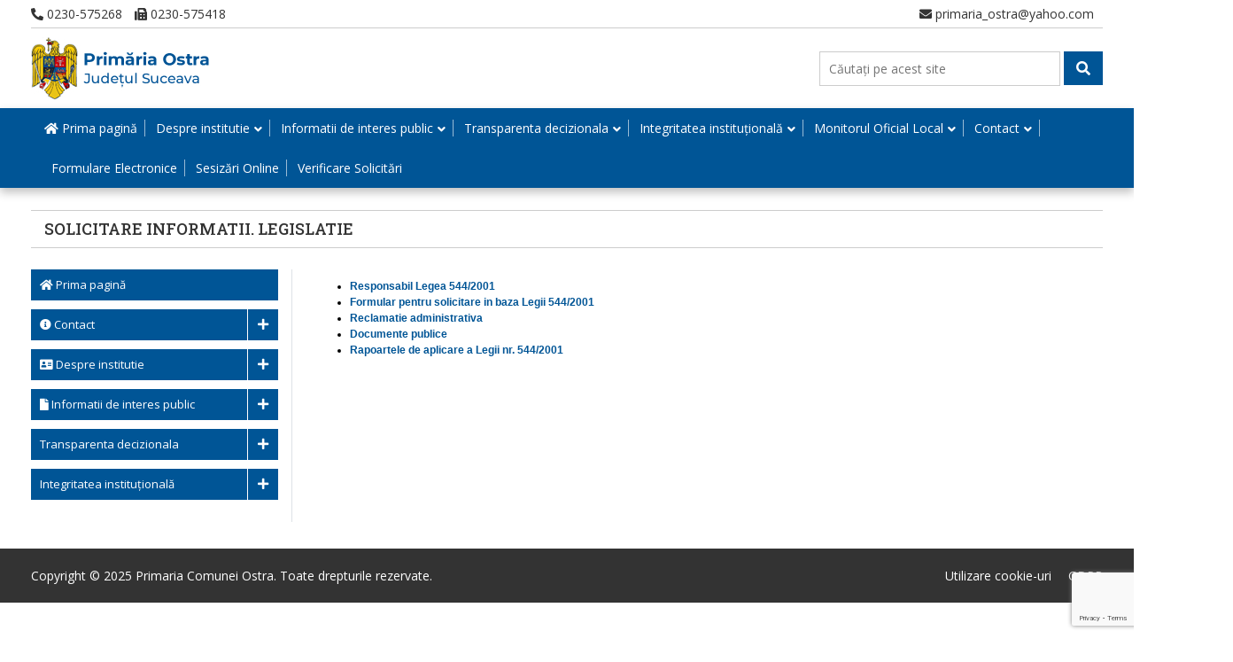

--- FILE ---
content_type: text/html; charset=utf-8
request_url: https://www.google.com/recaptcha/api2/anchor?ar=1&k=6LfrWIEaAAAAABSks4zRj7YD8LY2eUKjUj2ItNKS&co=aHR0cHM6Ly93d3cucHJpbWFyaWFjb211bmVpb3N0cmEucm86NDQz&hl=en&v=7gg7H51Q-naNfhmCP3_R47ho&size=invisible&anchor-ms=20000&execute-ms=15000&cb=jjl6u1t60ahu
body_size: 48201
content:
<!DOCTYPE HTML><html dir="ltr" lang="en"><head><meta http-equiv="Content-Type" content="text/html; charset=UTF-8">
<meta http-equiv="X-UA-Compatible" content="IE=edge">
<title>reCAPTCHA</title>
<style type="text/css">
/* cyrillic-ext */
@font-face {
  font-family: 'Roboto';
  font-style: normal;
  font-weight: 400;
  font-stretch: 100%;
  src: url(//fonts.gstatic.com/s/roboto/v48/KFO7CnqEu92Fr1ME7kSn66aGLdTylUAMa3GUBHMdazTgWw.woff2) format('woff2');
  unicode-range: U+0460-052F, U+1C80-1C8A, U+20B4, U+2DE0-2DFF, U+A640-A69F, U+FE2E-FE2F;
}
/* cyrillic */
@font-face {
  font-family: 'Roboto';
  font-style: normal;
  font-weight: 400;
  font-stretch: 100%;
  src: url(//fonts.gstatic.com/s/roboto/v48/KFO7CnqEu92Fr1ME7kSn66aGLdTylUAMa3iUBHMdazTgWw.woff2) format('woff2');
  unicode-range: U+0301, U+0400-045F, U+0490-0491, U+04B0-04B1, U+2116;
}
/* greek-ext */
@font-face {
  font-family: 'Roboto';
  font-style: normal;
  font-weight: 400;
  font-stretch: 100%;
  src: url(//fonts.gstatic.com/s/roboto/v48/KFO7CnqEu92Fr1ME7kSn66aGLdTylUAMa3CUBHMdazTgWw.woff2) format('woff2');
  unicode-range: U+1F00-1FFF;
}
/* greek */
@font-face {
  font-family: 'Roboto';
  font-style: normal;
  font-weight: 400;
  font-stretch: 100%;
  src: url(//fonts.gstatic.com/s/roboto/v48/KFO7CnqEu92Fr1ME7kSn66aGLdTylUAMa3-UBHMdazTgWw.woff2) format('woff2');
  unicode-range: U+0370-0377, U+037A-037F, U+0384-038A, U+038C, U+038E-03A1, U+03A3-03FF;
}
/* math */
@font-face {
  font-family: 'Roboto';
  font-style: normal;
  font-weight: 400;
  font-stretch: 100%;
  src: url(//fonts.gstatic.com/s/roboto/v48/KFO7CnqEu92Fr1ME7kSn66aGLdTylUAMawCUBHMdazTgWw.woff2) format('woff2');
  unicode-range: U+0302-0303, U+0305, U+0307-0308, U+0310, U+0312, U+0315, U+031A, U+0326-0327, U+032C, U+032F-0330, U+0332-0333, U+0338, U+033A, U+0346, U+034D, U+0391-03A1, U+03A3-03A9, U+03B1-03C9, U+03D1, U+03D5-03D6, U+03F0-03F1, U+03F4-03F5, U+2016-2017, U+2034-2038, U+203C, U+2040, U+2043, U+2047, U+2050, U+2057, U+205F, U+2070-2071, U+2074-208E, U+2090-209C, U+20D0-20DC, U+20E1, U+20E5-20EF, U+2100-2112, U+2114-2115, U+2117-2121, U+2123-214F, U+2190, U+2192, U+2194-21AE, U+21B0-21E5, U+21F1-21F2, U+21F4-2211, U+2213-2214, U+2216-22FF, U+2308-230B, U+2310, U+2319, U+231C-2321, U+2336-237A, U+237C, U+2395, U+239B-23B7, U+23D0, U+23DC-23E1, U+2474-2475, U+25AF, U+25B3, U+25B7, U+25BD, U+25C1, U+25CA, U+25CC, U+25FB, U+266D-266F, U+27C0-27FF, U+2900-2AFF, U+2B0E-2B11, U+2B30-2B4C, U+2BFE, U+3030, U+FF5B, U+FF5D, U+1D400-1D7FF, U+1EE00-1EEFF;
}
/* symbols */
@font-face {
  font-family: 'Roboto';
  font-style: normal;
  font-weight: 400;
  font-stretch: 100%;
  src: url(//fonts.gstatic.com/s/roboto/v48/KFO7CnqEu92Fr1ME7kSn66aGLdTylUAMaxKUBHMdazTgWw.woff2) format('woff2');
  unicode-range: U+0001-000C, U+000E-001F, U+007F-009F, U+20DD-20E0, U+20E2-20E4, U+2150-218F, U+2190, U+2192, U+2194-2199, U+21AF, U+21E6-21F0, U+21F3, U+2218-2219, U+2299, U+22C4-22C6, U+2300-243F, U+2440-244A, U+2460-24FF, U+25A0-27BF, U+2800-28FF, U+2921-2922, U+2981, U+29BF, U+29EB, U+2B00-2BFF, U+4DC0-4DFF, U+FFF9-FFFB, U+10140-1018E, U+10190-1019C, U+101A0, U+101D0-101FD, U+102E0-102FB, U+10E60-10E7E, U+1D2C0-1D2D3, U+1D2E0-1D37F, U+1F000-1F0FF, U+1F100-1F1AD, U+1F1E6-1F1FF, U+1F30D-1F30F, U+1F315, U+1F31C, U+1F31E, U+1F320-1F32C, U+1F336, U+1F378, U+1F37D, U+1F382, U+1F393-1F39F, U+1F3A7-1F3A8, U+1F3AC-1F3AF, U+1F3C2, U+1F3C4-1F3C6, U+1F3CA-1F3CE, U+1F3D4-1F3E0, U+1F3ED, U+1F3F1-1F3F3, U+1F3F5-1F3F7, U+1F408, U+1F415, U+1F41F, U+1F426, U+1F43F, U+1F441-1F442, U+1F444, U+1F446-1F449, U+1F44C-1F44E, U+1F453, U+1F46A, U+1F47D, U+1F4A3, U+1F4B0, U+1F4B3, U+1F4B9, U+1F4BB, U+1F4BF, U+1F4C8-1F4CB, U+1F4D6, U+1F4DA, U+1F4DF, U+1F4E3-1F4E6, U+1F4EA-1F4ED, U+1F4F7, U+1F4F9-1F4FB, U+1F4FD-1F4FE, U+1F503, U+1F507-1F50B, U+1F50D, U+1F512-1F513, U+1F53E-1F54A, U+1F54F-1F5FA, U+1F610, U+1F650-1F67F, U+1F687, U+1F68D, U+1F691, U+1F694, U+1F698, U+1F6AD, U+1F6B2, U+1F6B9-1F6BA, U+1F6BC, U+1F6C6-1F6CF, U+1F6D3-1F6D7, U+1F6E0-1F6EA, U+1F6F0-1F6F3, U+1F6F7-1F6FC, U+1F700-1F7FF, U+1F800-1F80B, U+1F810-1F847, U+1F850-1F859, U+1F860-1F887, U+1F890-1F8AD, U+1F8B0-1F8BB, U+1F8C0-1F8C1, U+1F900-1F90B, U+1F93B, U+1F946, U+1F984, U+1F996, U+1F9E9, U+1FA00-1FA6F, U+1FA70-1FA7C, U+1FA80-1FA89, U+1FA8F-1FAC6, U+1FACE-1FADC, U+1FADF-1FAE9, U+1FAF0-1FAF8, U+1FB00-1FBFF;
}
/* vietnamese */
@font-face {
  font-family: 'Roboto';
  font-style: normal;
  font-weight: 400;
  font-stretch: 100%;
  src: url(//fonts.gstatic.com/s/roboto/v48/KFO7CnqEu92Fr1ME7kSn66aGLdTylUAMa3OUBHMdazTgWw.woff2) format('woff2');
  unicode-range: U+0102-0103, U+0110-0111, U+0128-0129, U+0168-0169, U+01A0-01A1, U+01AF-01B0, U+0300-0301, U+0303-0304, U+0308-0309, U+0323, U+0329, U+1EA0-1EF9, U+20AB;
}
/* latin-ext */
@font-face {
  font-family: 'Roboto';
  font-style: normal;
  font-weight: 400;
  font-stretch: 100%;
  src: url(//fonts.gstatic.com/s/roboto/v48/KFO7CnqEu92Fr1ME7kSn66aGLdTylUAMa3KUBHMdazTgWw.woff2) format('woff2');
  unicode-range: U+0100-02BA, U+02BD-02C5, U+02C7-02CC, U+02CE-02D7, U+02DD-02FF, U+0304, U+0308, U+0329, U+1D00-1DBF, U+1E00-1E9F, U+1EF2-1EFF, U+2020, U+20A0-20AB, U+20AD-20C0, U+2113, U+2C60-2C7F, U+A720-A7FF;
}
/* latin */
@font-face {
  font-family: 'Roboto';
  font-style: normal;
  font-weight: 400;
  font-stretch: 100%;
  src: url(//fonts.gstatic.com/s/roboto/v48/KFO7CnqEu92Fr1ME7kSn66aGLdTylUAMa3yUBHMdazQ.woff2) format('woff2');
  unicode-range: U+0000-00FF, U+0131, U+0152-0153, U+02BB-02BC, U+02C6, U+02DA, U+02DC, U+0304, U+0308, U+0329, U+2000-206F, U+20AC, U+2122, U+2191, U+2193, U+2212, U+2215, U+FEFF, U+FFFD;
}
/* cyrillic-ext */
@font-face {
  font-family: 'Roboto';
  font-style: normal;
  font-weight: 500;
  font-stretch: 100%;
  src: url(//fonts.gstatic.com/s/roboto/v48/KFO7CnqEu92Fr1ME7kSn66aGLdTylUAMa3GUBHMdazTgWw.woff2) format('woff2');
  unicode-range: U+0460-052F, U+1C80-1C8A, U+20B4, U+2DE0-2DFF, U+A640-A69F, U+FE2E-FE2F;
}
/* cyrillic */
@font-face {
  font-family: 'Roboto';
  font-style: normal;
  font-weight: 500;
  font-stretch: 100%;
  src: url(//fonts.gstatic.com/s/roboto/v48/KFO7CnqEu92Fr1ME7kSn66aGLdTylUAMa3iUBHMdazTgWw.woff2) format('woff2');
  unicode-range: U+0301, U+0400-045F, U+0490-0491, U+04B0-04B1, U+2116;
}
/* greek-ext */
@font-face {
  font-family: 'Roboto';
  font-style: normal;
  font-weight: 500;
  font-stretch: 100%;
  src: url(//fonts.gstatic.com/s/roboto/v48/KFO7CnqEu92Fr1ME7kSn66aGLdTylUAMa3CUBHMdazTgWw.woff2) format('woff2');
  unicode-range: U+1F00-1FFF;
}
/* greek */
@font-face {
  font-family: 'Roboto';
  font-style: normal;
  font-weight: 500;
  font-stretch: 100%;
  src: url(//fonts.gstatic.com/s/roboto/v48/KFO7CnqEu92Fr1ME7kSn66aGLdTylUAMa3-UBHMdazTgWw.woff2) format('woff2');
  unicode-range: U+0370-0377, U+037A-037F, U+0384-038A, U+038C, U+038E-03A1, U+03A3-03FF;
}
/* math */
@font-face {
  font-family: 'Roboto';
  font-style: normal;
  font-weight: 500;
  font-stretch: 100%;
  src: url(//fonts.gstatic.com/s/roboto/v48/KFO7CnqEu92Fr1ME7kSn66aGLdTylUAMawCUBHMdazTgWw.woff2) format('woff2');
  unicode-range: U+0302-0303, U+0305, U+0307-0308, U+0310, U+0312, U+0315, U+031A, U+0326-0327, U+032C, U+032F-0330, U+0332-0333, U+0338, U+033A, U+0346, U+034D, U+0391-03A1, U+03A3-03A9, U+03B1-03C9, U+03D1, U+03D5-03D6, U+03F0-03F1, U+03F4-03F5, U+2016-2017, U+2034-2038, U+203C, U+2040, U+2043, U+2047, U+2050, U+2057, U+205F, U+2070-2071, U+2074-208E, U+2090-209C, U+20D0-20DC, U+20E1, U+20E5-20EF, U+2100-2112, U+2114-2115, U+2117-2121, U+2123-214F, U+2190, U+2192, U+2194-21AE, U+21B0-21E5, U+21F1-21F2, U+21F4-2211, U+2213-2214, U+2216-22FF, U+2308-230B, U+2310, U+2319, U+231C-2321, U+2336-237A, U+237C, U+2395, U+239B-23B7, U+23D0, U+23DC-23E1, U+2474-2475, U+25AF, U+25B3, U+25B7, U+25BD, U+25C1, U+25CA, U+25CC, U+25FB, U+266D-266F, U+27C0-27FF, U+2900-2AFF, U+2B0E-2B11, U+2B30-2B4C, U+2BFE, U+3030, U+FF5B, U+FF5D, U+1D400-1D7FF, U+1EE00-1EEFF;
}
/* symbols */
@font-face {
  font-family: 'Roboto';
  font-style: normal;
  font-weight: 500;
  font-stretch: 100%;
  src: url(//fonts.gstatic.com/s/roboto/v48/KFO7CnqEu92Fr1ME7kSn66aGLdTylUAMaxKUBHMdazTgWw.woff2) format('woff2');
  unicode-range: U+0001-000C, U+000E-001F, U+007F-009F, U+20DD-20E0, U+20E2-20E4, U+2150-218F, U+2190, U+2192, U+2194-2199, U+21AF, U+21E6-21F0, U+21F3, U+2218-2219, U+2299, U+22C4-22C6, U+2300-243F, U+2440-244A, U+2460-24FF, U+25A0-27BF, U+2800-28FF, U+2921-2922, U+2981, U+29BF, U+29EB, U+2B00-2BFF, U+4DC0-4DFF, U+FFF9-FFFB, U+10140-1018E, U+10190-1019C, U+101A0, U+101D0-101FD, U+102E0-102FB, U+10E60-10E7E, U+1D2C0-1D2D3, U+1D2E0-1D37F, U+1F000-1F0FF, U+1F100-1F1AD, U+1F1E6-1F1FF, U+1F30D-1F30F, U+1F315, U+1F31C, U+1F31E, U+1F320-1F32C, U+1F336, U+1F378, U+1F37D, U+1F382, U+1F393-1F39F, U+1F3A7-1F3A8, U+1F3AC-1F3AF, U+1F3C2, U+1F3C4-1F3C6, U+1F3CA-1F3CE, U+1F3D4-1F3E0, U+1F3ED, U+1F3F1-1F3F3, U+1F3F5-1F3F7, U+1F408, U+1F415, U+1F41F, U+1F426, U+1F43F, U+1F441-1F442, U+1F444, U+1F446-1F449, U+1F44C-1F44E, U+1F453, U+1F46A, U+1F47D, U+1F4A3, U+1F4B0, U+1F4B3, U+1F4B9, U+1F4BB, U+1F4BF, U+1F4C8-1F4CB, U+1F4D6, U+1F4DA, U+1F4DF, U+1F4E3-1F4E6, U+1F4EA-1F4ED, U+1F4F7, U+1F4F9-1F4FB, U+1F4FD-1F4FE, U+1F503, U+1F507-1F50B, U+1F50D, U+1F512-1F513, U+1F53E-1F54A, U+1F54F-1F5FA, U+1F610, U+1F650-1F67F, U+1F687, U+1F68D, U+1F691, U+1F694, U+1F698, U+1F6AD, U+1F6B2, U+1F6B9-1F6BA, U+1F6BC, U+1F6C6-1F6CF, U+1F6D3-1F6D7, U+1F6E0-1F6EA, U+1F6F0-1F6F3, U+1F6F7-1F6FC, U+1F700-1F7FF, U+1F800-1F80B, U+1F810-1F847, U+1F850-1F859, U+1F860-1F887, U+1F890-1F8AD, U+1F8B0-1F8BB, U+1F8C0-1F8C1, U+1F900-1F90B, U+1F93B, U+1F946, U+1F984, U+1F996, U+1F9E9, U+1FA00-1FA6F, U+1FA70-1FA7C, U+1FA80-1FA89, U+1FA8F-1FAC6, U+1FACE-1FADC, U+1FADF-1FAE9, U+1FAF0-1FAF8, U+1FB00-1FBFF;
}
/* vietnamese */
@font-face {
  font-family: 'Roboto';
  font-style: normal;
  font-weight: 500;
  font-stretch: 100%;
  src: url(//fonts.gstatic.com/s/roboto/v48/KFO7CnqEu92Fr1ME7kSn66aGLdTylUAMa3OUBHMdazTgWw.woff2) format('woff2');
  unicode-range: U+0102-0103, U+0110-0111, U+0128-0129, U+0168-0169, U+01A0-01A1, U+01AF-01B0, U+0300-0301, U+0303-0304, U+0308-0309, U+0323, U+0329, U+1EA0-1EF9, U+20AB;
}
/* latin-ext */
@font-face {
  font-family: 'Roboto';
  font-style: normal;
  font-weight: 500;
  font-stretch: 100%;
  src: url(//fonts.gstatic.com/s/roboto/v48/KFO7CnqEu92Fr1ME7kSn66aGLdTylUAMa3KUBHMdazTgWw.woff2) format('woff2');
  unicode-range: U+0100-02BA, U+02BD-02C5, U+02C7-02CC, U+02CE-02D7, U+02DD-02FF, U+0304, U+0308, U+0329, U+1D00-1DBF, U+1E00-1E9F, U+1EF2-1EFF, U+2020, U+20A0-20AB, U+20AD-20C0, U+2113, U+2C60-2C7F, U+A720-A7FF;
}
/* latin */
@font-face {
  font-family: 'Roboto';
  font-style: normal;
  font-weight: 500;
  font-stretch: 100%;
  src: url(//fonts.gstatic.com/s/roboto/v48/KFO7CnqEu92Fr1ME7kSn66aGLdTylUAMa3yUBHMdazQ.woff2) format('woff2');
  unicode-range: U+0000-00FF, U+0131, U+0152-0153, U+02BB-02BC, U+02C6, U+02DA, U+02DC, U+0304, U+0308, U+0329, U+2000-206F, U+20AC, U+2122, U+2191, U+2193, U+2212, U+2215, U+FEFF, U+FFFD;
}
/* cyrillic-ext */
@font-face {
  font-family: 'Roboto';
  font-style: normal;
  font-weight: 900;
  font-stretch: 100%;
  src: url(//fonts.gstatic.com/s/roboto/v48/KFO7CnqEu92Fr1ME7kSn66aGLdTylUAMa3GUBHMdazTgWw.woff2) format('woff2');
  unicode-range: U+0460-052F, U+1C80-1C8A, U+20B4, U+2DE0-2DFF, U+A640-A69F, U+FE2E-FE2F;
}
/* cyrillic */
@font-face {
  font-family: 'Roboto';
  font-style: normal;
  font-weight: 900;
  font-stretch: 100%;
  src: url(//fonts.gstatic.com/s/roboto/v48/KFO7CnqEu92Fr1ME7kSn66aGLdTylUAMa3iUBHMdazTgWw.woff2) format('woff2');
  unicode-range: U+0301, U+0400-045F, U+0490-0491, U+04B0-04B1, U+2116;
}
/* greek-ext */
@font-face {
  font-family: 'Roboto';
  font-style: normal;
  font-weight: 900;
  font-stretch: 100%;
  src: url(//fonts.gstatic.com/s/roboto/v48/KFO7CnqEu92Fr1ME7kSn66aGLdTylUAMa3CUBHMdazTgWw.woff2) format('woff2');
  unicode-range: U+1F00-1FFF;
}
/* greek */
@font-face {
  font-family: 'Roboto';
  font-style: normal;
  font-weight: 900;
  font-stretch: 100%;
  src: url(//fonts.gstatic.com/s/roboto/v48/KFO7CnqEu92Fr1ME7kSn66aGLdTylUAMa3-UBHMdazTgWw.woff2) format('woff2');
  unicode-range: U+0370-0377, U+037A-037F, U+0384-038A, U+038C, U+038E-03A1, U+03A3-03FF;
}
/* math */
@font-face {
  font-family: 'Roboto';
  font-style: normal;
  font-weight: 900;
  font-stretch: 100%;
  src: url(//fonts.gstatic.com/s/roboto/v48/KFO7CnqEu92Fr1ME7kSn66aGLdTylUAMawCUBHMdazTgWw.woff2) format('woff2');
  unicode-range: U+0302-0303, U+0305, U+0307-0308, U+0310, U+0312, U+0315, U+031A, U+0326-0327, U+032C, U+032F-0330, U+0332-0333, U+0338, U+033A, U+0346, U+034D, U+0391-03A1, U+03A3-03A9, U+03B1-03C9, U+03D1, U+03D5-03D6, U+03F0-03F1, U+03F4-03F5, U+2016-2017, U+2034-2038, U+203C, U+2040, U+2043, U+2047, U+2050, U+2057, U+205F, U+2070-2071, U+2074-208E, U+2090-209C, U+20D0-20DC, U+20E1, U+20E5-20EF, U+2100-2112, U+2114-2115, U+2117-2121, U+2123-214F, U+2190, U+2192, U+2194-21AE, U+21B0-21E5, U+21F1-21F2, U+21F4-2211, U+2213-2214, U+2216-22FF, U+2308-230B, U+2310, U+2319, U+231C-2321, U+2336-237A, U+237C, U+2395, U+239B-23B7, U+23D0, U+23DC-23E1, U+2474-2475, U+25AF, U+25B3, U+25B7, U+25BD, U+25C1, U+25CA, U+25CC, U+25FB, U+266D-266F, U+27C0-27FF, U+2900-2AFF, U+2B0E-2B11, U+2B30-2B4C, U+2BFE, U+3030, U+FF5B, U+FF5D, U+1D400-1D7FF, U+1EE00-1EEFF;
}
/* symbols */
@font-face {
  font-family: 'Roboto';
  font-style: normal;
  font-weight: 900;
  font-stretch: 100%;
  src: url(//fonts.gstatic.com/s/roboto/v48/KFO7CnqEu92Fr1ME7kSn66aGLdTylUAMaxKUBHMdazTgWw.woff2) format('woff2');
  unicode-range: U+0001-000C, U+000E-001F, U+007F-009F, U+20DD-20E0, U+20E2-20E4, U+2150-218F, U+2190, U+2192, U+2194-2199, U+21AF, U+21E6-21F0, U+21F3, U+2218-2219, U+2299, U+22C4-22C6, U+2300-243F, U+2440-244A, U+2460-24FF, U+25A0-27BF, U+2800-28FF, U+2921-2922, U+2981, U+29BF, U+29EB, U+2B00-2BFF, U+4DC0-4DFF, U+FFF9-FFFB, U+10140-1018E, U+10190-1019C, U+101A0, U+101D0-101FD, U+102E0-102FB, U+10E60-10E7E, U+1D2C0-1D2D3, U+1D2E0-1D37F, U+1F000-1F0FF, U+1F100-1F1AD, U+1F1E6-1F1FF, U+1F30D-1F30F, U+1F315, U+1F31C, U+1F31E, U+1F320-1F32C, U+1F336, U+1F378, U+1F37D, U+1F382, U+1F393-1F39F, U+1F3A7-1F3A8, U+1F3AC-1F3AF, U+1F3C2, U+1F3C4-1F3C6, U+1F3CA-1F3CE, U+1F3D4-1F3E0, U+1F3ED, U+1F3F1-1F3F3, U+1F3F5-1F3F7, U+1F408, U+1F415, U+1F41F, U+1F426, U+1F43F, U+1F441-1F442, U+1F444, U+1F446-1F449, U+1F44C-1F44E, U+1F453, U+1F46A, U+1F47D, U+1F4A3, U+1F4B0, U+1F4B3, U+1F4B9, U+1F4BB, U+1F4BF, U+1F4C8-1F4CB, U+1F4D6, U+1F4DA, U+1F4DF, U+1F4E3-1F4E6, U+1F4EA-1F4ED, U+1F4F7, U+1F4F9-1F4FB, U+1F4FD-1F4FE, U+1F503, U+1F507-1F50B, U+1F50D, U+1F512-1F513, U+1F53E-1F54A, U+1F54F-1F5FA, U+1F610, U+1F650-1F67F, U+1F687, U+1F68D, U+1F691, U+1F694, U+1F698, U+1F6AD, U+1F6B2, U+1F6B9-1F6BA, U+1F6BC, U+1F6C6-1F6CF, U+1F6D3-1F6D7, U+1F6E0-1F6EA, U+1F6F0-1F6F3, U+1F6F7-1F6FC, U+1F700-1F7FF, U+1F800-1F80B, U+1F810-1F847, U+1F850-1F859, U+1F860-1F887, U+1F890-1F8AD, U+1F8B0-1F8BB, U+1F8C0-1F8C1, U+1F900-1F90B, U+1F93B, U+1F946, U+1F984, U+1F996, U+1F9E9, U+1FA00-1FA6F, U+1FA70-1FA7C, U+1FA80-1FA89, U+1FA8F-1FAC6, U+1FACE-1FADC, U+1FADF-1FAE9, U+1FAF0-1FAF8, U+1FB00-1FBFF;
}
/* vietnamese */
@font-face {
  font-family: 'Roboto';
  font-style: normal;
  font-weight: 900;
  font-stretch: 100%;
  src: url(//fonts.gstatic.com/s/roboto/v48/KFO7CnqEu92Fr1ME7kSn66aGLdTylUAMa3OUBHMdazTgWw.woff2) format('woff2');
  unicode-range: U+0102-0103, U+0110-0111, U+0128-0129, U+0168-0169, U+01A0-01A1, U+01AF-01B0, U+0300-0301, U+0303-0304, U+0308-0309, U+0323, U+0329, U+1EA0-1EF9, U+20AB;
}
/* latin-ext */
@font-face {
  font-family: 'Roboto';
  font-style: normal;
  font-weight: 900;
  font-stretch: 100%;
  src: url(//fonts.gstatic.com/s/roboto/v48/KFO7CnqEu92Fr1ME7kSn66aGLdTylUAMa3KUBHMdazTgWw.woff2) format('woff2');
  unicode-range: U+0100-02BA, U+02BD-02C5, U+02C7-02CC, U+02CE-02D7, U+02DD-02FF, U+0304, U+0308, U+0329, U+1D00-1DBF, U+1E00-1E9F, U+1EF2-1EFF, U+2020, U+20A0-20AB, U+20AD-20C0, U+2113, U+2C60-2C7F, U+A720-A7FF;
}
/* latin */
@font-face {
  font-family: 'Roboto';
  font-style: normal;
  font-weight: 900;
  font-stretch: 100%;
  src: url(//fonts.gstatic.com/s/roboto/v48/KFO7CnqEu92Fr1ME7kSn66aGLdTylUAMa3yUBHMdazQ.woff2) format('woff2');
  unicode-range: U+0000-00FF, U+0131, U+0152-0153, U+02BB-02BC, U+02C6, U+02DA, U+02DC, U+0304, U+0308, U+0329, U+2000-206F, U+20AC, U+2122, U+2191, U+2193, U+2212, U+2215, U+FEFF, U+FFFD;
}

</style>
<link rel="stylesheet" type="text/css" href="https://www.gstatic.com/recaptcha/releases/7gg7H51Q-naNfhmCP3_R47ho/styles__ltr.css">
<script nonce="zwQzoPXPX3hyLubH2BNYkw" type="text/javascript">window['__recaptcha_api'] = 'https://www.google.com/recaptcha/api2/';</script>
<script type="text/javascript" src="https://www.gstatic.com/recaptcha/releases/7gg7H51Q-naNfhmCP3_R47ho/recaptcha__en.js" nonce="zwQzoPXPX3hyLubH2BNYkw">
      
    </script></head>
<body><div id="rc-anchor-alert" class="rc-anchor-alert"></div>
<input type="hidden" id="recaptcha-token" value="[base64]">
<script type="text/javascript" nonce="zwQzoPXPX3hyLubH2BNYkw">
      recaptcha.anchor.Main.init("[\x22ainput\x22,[\x22bgdata\x22,\x22\x22,\[base64]/[base64]/[base64]/KE4oMTI0LHYsdi5HKSxMWihsLHYpKTpOKDEyNCx2LGwpLFYpLHYpLFQpKSxGKDE3MSx2KX0scjc9ZnVuY3Rpb24obCl7cmV0dXJuIGx9LEM9ZnVuY3Rpb24obCxWLHYpe04odixsLFYpLFZbYWtdPTI3OTZ9LG49ZnVuY3Rpb24obCxWKXtWLlg9KChWLlg/[base64]/[base64]/[base64]/[base64]/[base64]/[base64]/[base64]/[base64]/[base64]/[base64]/[base64]\\u003d\x22,\[base64]\\u003d\\u003d\x22,\x22wrhcw7LDo8KYI8KhT8KCcQ7DisKJw5YUAVbChsOQEFHDoSbDpVTCnWwBSjHCtwTDplNNKmpNV8OMZsOvw5J4AEHCuwt+GcKifhxgwrsXw5DDnsK4IsKywqLCssKPw4xGw7hKHcKmN2/Di8OCUcO3w6XDuwnChcOxwq0iCsO6LirCgsOlCnhwKsOWw7rCiTvDucOEFGMywofDqmXCj8OIwqzDlcOlYQbDssKXwqDCrFfCukIMw5fDocK3wqo2w5MKwrzCmsKjwqbDvVLDmsKNwonDnFhlwrhow5U1w4nDiMKrXsKRw6sQPMOccsKkTB/[base64]/DoMOzcnJsw61xfMOIDMOkSwc6w6M0LMOCw4bCu8KMaR/CscORFHwfw6U0UxBeQsKuwpXCqFRzEcO4w6jCvMKmwp/[base64]/DmXLCkTABNUzDr27Ds3Q6w4MaVU/CjMOrw7/[base64]/WBvDpjfCnzBUwrHDmsKuacOHw7t5w7rCisKLI2ogKMONw7bCusKXf8OLZwnDvVU1T8K6w5/CnhpRw64iwoEAR0PDvcOYRB3Dh05iecO2w7geZm/CpUnDiMKxw5zCkTjCmMKXw6l3worDhw5FKFNGEHxVw7dmw4HClRjCuCrDkmJKw5lYJlQaNSDDk8OfDcOyw4sSLSF4Ty3DscKYWE99SGQXYcKTRcKQBTFSYSDCkMOYXcO+OmpAYjdIRTY0wpvDrR1HEsKJwqzCpwHCkQtHw7I/woE/MGo6w4HCrFLCr2DCjsK5w5BNw4YYUMOyw5sOwpfCnsKDNE3DqMOsdcKnb8Ogw7HCv8Ofw7vCtw/[base64]/w5jDqcKKMT5aw64EHMKLLhrDp1pvfQnDrsK0S0TDh8KJw4rDuAd2woTCjcOqwpQ/w4nCusO5w5fCrMKzcMKvdFIbRcOzwpI9c0TCiMOLwq/CnWzDisOtw6bChMKnU1B5RQvCpxHDhcKaIwLClSfDqwDCq8OJw5pww5t5w4nCosOpwrrCiMK6IXrDrsKowo5CChhqwp0cKsKma8KlFsObwpVqwrHChMOYw7RiCMKBwoHDnH4pwpXDvMKPXMK0w7VoRcO/VcOPCcKvT8KMw5nDlE/CtcK6FsKeBDnDqz/ChVB0w5clw6LDmknDu0DCm8KKDsOrfyjCuMOgL8KwQ8OJPgPCm8O6wrvDvUFMEMO/FMO8w63Dnj/Dk8O8wpPCjMKfRcKAw5DCosKzw4DCrw4QQ8O2d8O+C1tNQsOmHy/DlxbClsKCeMKQV8K7wrvCgMKnAQvClMKnwpLCjjxEw7jCjk4pEsOZQSNKw4nDsRLDucKrw7rCuMOBw68nLsOOwpjCo8KuJsO5wqE6woPDhcKUwoPChcKMERgzwqVubynDnV/CqG7Cjz7DrB/DtsOQWD06w7nCq3TCglI3bzDCtcOoMsK8wq3DrcKcJsO7wq7DgMO1w7cQaUUJF3oMYBJvw5rDksOCwpPDqEEEYSMXwqbCmSJHc8Oue1VKfsOWH1UJcibCr8OxwowkF07DhEPDt1/[base64]/Ch1PCjyo8wpPDjzHCmsOieXXCv8OIT1jCh8KoH3piw4fDgMO5wobDjcODOnIrRMKjw4Z4CXtXwpEYDsKjXsKvw6RZWsKjAg4PYsOVAsKiw4XCjsOVw6s+SMK7Ai/CosOQCTjCgMKSwovCrX3CosOQI3hgCcOiw57Dh2pUw6/DvMOfEsONw5pADMKVZzLCq8KSwpbDuC/Cugpswr0DSwlWwqDCjidfw61lw5bCj8Knw6rDkcO8MEk8wpZswr5fKsK6Zk/CgRrCqgJmw5fCksKBIMKwaClNwq11w7nDvSMZcRcvKTcMwqPCgcKIIcOHwq/Cl8Kndy4PFhtgPVbDvSLDosONTnfCksO+OsKDY8Ocw60iw5c/worCrmdifMO7wrY1eMOWw57CkcOwKMO2DgrDtcO/GjLCgMK/R8KPw4zClF/CqcOIw5/DuxrCnRTDug/[base64]/CtFzCh8KIwpzCk8O3wrVuCizCkGcxwrHCuMO7wrIswoUEwqrDjWTDn1DDmcOyQsK9wpwRYCBaUsOLRsOLQg5qdH1/dcOuHMO8dMO9woNaLitAwoXDrcOHSsOUOcOIwo7CtMO5w6rCikfDnVxecsOmdMK4PcOZJsOSAcOBw7EIwqNdwonDj8K3VxxtJMKsw5/CvnXDhQFxJsOsRj8bKlbDpWcTBU/CiSvDpsKTw7/[base64]/[base64]/[base64]/GVLDkHtpF8KSw5tqScKodhnCkTlwCwvCncKmwpHDmMKfwp3Do3TCicONNUfCtcKMw6PDj8KIw45iAFgew4sdKcKcwo9Bw4o0DsOcEm3CvcKjw63CncOCwpvDrxsiw5MhPsK7w7jDoC/CtMOOEsOowp4dw6InwodzwrxCAXrDi1JBw60oacKQw6JeJsK8TMONNBdnw4XDtQDCv1DCgFzDqTPDkHfDql8uDBvCgE/[base64]/Cs8Kzw77CrBV8w7XCpcK5w4fDvxQZw63Ck8KhwqJfwpNcw6LDomRLDm7CrMOjHMO6w61Dw5/DrhHCgg4Yw55aw5jCqDfCmREUBMOuEi3DksKAJVbDoDwYfMKdwovDs8OnAMKCBTZ5w6h3CsKcw6zCo8Kzw6bCu8KnciQdwonDnww0UcOIwpHChwY3DiTDhsKOwqMbw4LDnh5EWsKxwprCgRHDr1NiwqnDscOMw5zCt8OEw6VAQcKhcEEVXcOmZlFLPw58w4/Dmxxiwq9PwqRIw4DDjg1Hwp3CpjYdwrJKwqlJdiLDvcKvwpZIw5lyPDliw496wrHCrMKYJRhqDGzDk3zCtMKMwrTDrx4Ow6IwwoTDtxHDsMOPw5zChVhWw45iw6c4cMKEwoXDiRvDllMfe3NMwpTCjB7DvAfCtwMuwq/CvWzClW4sw7sDw7DDuATCgMKSKMKowpHDrcOCw5Q+LC5pw4thHcKjwpTCgzLCoMKSw4ZLw6bCkMKQwpDDuwkfwqfDsA5/B8OsMQJcwr3DtMOiw6rCiDxdfMK/[base64]/DmkjCnF3CucK5fcOgcMKaemHDucKvw63CpMOWdsKMw4fDpsOrc8KQBMKxCcOUw5pRasOgHcOCw4DCiMKGwpwSwpRGwocsw7kdw77DqMOZw4rDj8K6fiV+EFwRTEwrw5gNwrjDtcKww67Dn13DtsO7fxM5woxpfUxhw6NbSm7DkivCsjsuwownw64Cw4cpw6A7wo/[base64]/DoMOhw7B+w7DCmMKLw6YZwovDr8O4w7p0w6XCimxCwrLCnsOSw6wkwoxWw70WA8K0JhjDvljDlcKFwr4pwozDr8KudkDCn8K9wq/ComxoKcKnw7VwwrfCjcK9d8KzERLCmCLDvjnDn3oAPsKLeQHCksKuw5J3wpg5M8KtwoTCvmrDgsOhIR3CqkU8DcKKbMKQJD/[base64]/Dv8KLJRnCgh4Rw4DDhw7CjgU2w6wKwq3DjMObw4VMwoTCsVLCoMOZwqFhJxUTw61zJsK6w5rCvE7Dh2XCmSLCsMOIwr1ZwqXDg8K3wp3CmBNLbsOrwq3DjcKDwpI3Mx3CtcKywrQ1R8O/w6HCjsO6wrrDtsOsw5PCnjDDlcKUwqRfw4ZZw5QhC8Oyc8KGwqJBNsOEw63CjMOtw5kkThkFYCvDnXDCl1LDp2LClkkqTcKZbsORJcKnYy9dw4YTOWDDkQXChMKXHMKjw6/CskhUwrdCOsOhFsKEwrZjSMKfS8OoGT5lw7ZHYwhIUsOaw7nDkgjCoRNTw7XDu8K2TMOZw4bDoBzCoMKKVMOTOxt2MsKmX01SwolkwoY7wpVCw4RgwoBTSsOaw7s3w7rDv8O6woQKwpXDs0cAQ8KdcMOEJcKRwpjDmGstQ8K+O8KfVU7CiQbDsV3CuQJeMGDCpyokw4/CikbCri43Z8K9w7rDvMOEw7vDvzxmCcOZDS9Fw65Fw6/DkgfCqMKyw7k0w5vDmsOseMO+ScKtSMKhUcOLwo0Mf8OAFHMnQ8KQw6vCrMOfwoLCoMKCw7/DmsOeP2lVO2nCrcOdGWJnUhkwBAYBw6bCtMKrAVfDr8OALGLCnVdVw45Hw57Cg8KAw5IEKcOiwoEPeF7CucOHw5AbDSPDgVxdw5PCl8Kjwq3CpmjDkT/Dt8OEwrU4wrR4URgNwrfCtS/Ct8Oqw7tMw5nDpMKqZMKzw6hUw71Vw6fDqDXDgMKWE1DCncKJw6nDusO8WMK0w4VowqtEQRY6PztaAm3Dp11RwrQiw4TDoMKlw4PDrcOCacOEwoYIZsKCesKnw4jCgnlIIjDDvifDu2jDqsOiw5/DvsOBw4pfw7IVJhzDjCjDpQnCmhfCrMOkw59zT8Ktwqs8OsKJCMOLWcKDw5vCmcOjw4kKwp1Yw4HDoDcrw5J/wp/DkB1xeMO3OsOYw7zDksKZaDcRwpLDrUdjeAlBEyXDocK0RcKXQy4vesO2UsKewrXDrsOVw5HDlMKiZ2XCp8OVXMOtwrnDlcOgYV7Dg0gwwovCmcKibxHCssOcwq/DsWrCk8OAc8OtUsOyZMKJw4DCnsOGJ8OEwpZcw7FGJcOmw6tDwrMORFVswrMhw4rDlcKIwpp0wobCj8O+wqRDwoLDinXDl8OzwoHDrGUcWcKAw6TDuwRGw5t7S8O3w7cVMMKtCC1Kw7oAQcOsHQkhw5hGw6Rhwo9ndjBxKh3DgcO9WhjClz0Ew7/Cj8KxwrLDsmbDkGbCgcK1w6l4w4TDpEVkGcOsw5c6woXCsBLCjQvClsKyw6TCmErCscOnwoXDpWHDosOPworCusKhwpXDjlsKfsOaw5cKw6fCmsOzWWjCpMOGV3rDqwbDnAI0wpzDhzbDiVrDm8K4K0XCjMK5w59XecKKDxMyMRPDv1A0w71GCR3Cnn/Dn8Orw68Dw4BHw5lFA8OBwrhJBMKkwqogWytFw4zDnsO8eMOOZSMywqptQMOLwrJTFy1Iw7fDrsOHw54+b2bDnsOVBMO9wpjCmsKJw6HDtwfCr8KeNivDtU/[base64]/DssK5w4Add8O8wo7Dj3BoJFnDrh3DgMKYwqXCoREKw6XCgcOBYMOeLGcbw6rClFNbwqFqEcOxwoTCq0PCtMKRwpMeKMOjw5fDnCbDgTTDmsK0OS57wrdDME9oQcKCw7cIIj/DmsOqwq8lw4LDs8KsNA0lwpxnwqHDpcKiLRdCW8OUJUtJw78Jwr/Do0kWJ8KEw7pJIG5ANVJMJFwRw6s5e8OiMcO1YQ7CmMOPVnHDhV3CuMK7ZcOMdH4GecOEw5J/fMOHVQjDgMKfEsKHw4dMwpMsBl/[base64]/Cqhpgw6Fnw4PDhcOxw5Mewr/Clm0qw4Q1w4kKTHXCicO7K8OJOsOqBsKoR8KvZEl8ZCZ2UXbCqMOAw5jCtWF6wp1hwrPDlMO0XsKcw5DChgURwrF+emHDrTPDmRobw6MnBRLDhgA2wo9uw5dTN8KCS1h0w4sye8OuMxk/w75IwrbCoGJPwqNJw6BOwprDoTt0UxZECMKCcsKiDcKpVTIFBMOfwozCt8Ouw5YbFMK5DcOJw5/DqcOzJcOdw43Ds2R6BcK4WEk1UMKHwpZ2Q1jDp8K5wrkITmxHwrBOcMKDw5ZCecOvwrTDs30MdFcWw7wQwpIUMlAyWMKCT8KSOzXDjsOjwpDCoEpqXcKeUgBJwrLDlMK/b8O8UsKpwpkswqfCmRwSwo8ccEnDjGMCw6MHJH7Cr8OZQDA6SAfDrsO8Yj/CnyfDjSZ/[base64]/CvVjCtn9fVcKaw71UdQ1OwpoWTg/[base64]/[base64]/DocKpw63Cj2Euw5DDpE05DXXDp1rDoVbCtMO5W07Ci8KWNyIRw6XCo8K/wppuDsKRw78rw500wq0rNz1idMK3w6hWwpnCnVLDpcKVIRXCqi/Cj8Kewp9FQGBBGT/Cl8OFLcKCZcKXdcOMw4UcwrXDp8OXEMOWwrhoM8OKBl7DsD5/[base64]/wqBYw6/DqsKlFsKywolfdDsAU8KHw7lZFRAWVAQlwrTDoMOKH8KeEMOrNG/CogzCusOwA8KlEWF7w7DDqsOeHsOwwpYdPMKEBUDCrMOEwpnCpXzCvxB5w4HClsOdw6EcSWtEC8KDPRXCmjzCinsawrXDgcODwonDuiDDlxZaAD1tQsOLwp85AsOnw41Ewp8XFcKxwpPDhMOfw742w6nCuThSBD/[base64]/CuMKHw4fCksKZwqdkMjTCksKdw6HDl2x5H8Khw4/ClwVYwqNWBwwswo4sA2nDm04sw7wQaHBRwpvCh3gZwq1fD8KBKCnDgSfDgsObw5nDisOcc8OowoljwrfDpsKkw6pjL8Ovw6PCjcKPFcOtJgXCgMKVMR3ChhVDIcKSw4TCgMOeacKnU8KwwqjDmV/DjRzDhCDChznDgMOCCCpTwpdWwrfCv8K6A1XCuV3Cg3tzw5TCrMK+GsKhwrEiwqBzwrDCk8O9R8OONx/CmcKww4HChCPCtzHCqsKJw49XXcOKFENCaMKOCsOdUsKxbRUQNsKnwrYSPkDDlsKvb8Osw7YVwpFKNGxfw6sYwrbCkcKOKsOUwoEWw6vDncKWwo/DiV8SWcKqwpnDhlLDgsOew6AQwp0uwqLCkMOUw5fCsjh+w51AwppMwpnCkx3Dn2V5R2EGScKHwrgPG8Ouw67DiTnDr8OZw7pwbMO+cmjCucKwXQQZZjoBwrpSwqBFVGLDrcKyV1LDuMKmClxiwrF8CcOow47DkSTDlk3CkgPDlcK0wr/DssONYsKWYFnDkUcRwphnVcKgwr4Pw4hQE8OsP0HDtcKJRsOaw6bDuMKbAFgiUsOiwqHDhEIrwpHDkGrCr8OJEcKHPDbDggLDmyLCocOjKSHDow83wq1AAV5NNsObw6dHPsKkw7jCnHbCi27Dk8Kdw7/DvGpKw5vDuhtPNsOZwpLDhTLChQNiw4/Cn38QwqDCmcKZRsOMcMO0w5/CpnZCWnDDjkNZwotJfjLCkQk1wqrCicKkeUAywoZlwrN7wqBLw68wKcOWa8OKwrJZwpUMQnHDulYIGMOOw7TCnQtUwqESwq/[base64]/CvCnCsC0pSsOtCDoPM8Obw7RWw5cZwoDClcOANA5Xw7PCnSXDhMKgciVew5fCqCDCr8OzwqTDuX7Dmh95IkTDgW4cF8K3wpnCoTjDhcOdQwnCmhwUJWQacMKfWm/ClMOowpJkwqQVw7leKsKbwr3CrcOAwr/DrmTCpEEnZsKUJsOIV13CrcOKaQgUZMOtcUh9JG3Dr8O9wrDDi3fDvMKHw4omw5w+wpAiwo8dZAnCg8O5GcKSF8OgIsKJHcKhwr1ww6RkXQU1UWA+w7rDjWHDgjlFwrvCosKrZxkiZgDDg8KIQCpyNsOgNQXDrcOeH1shw6U0wpHCksKZVGXCh2/CksKmwoHCksO/ZxTChAjDi0rCsMOCN2rDvyABcTbCtSkSw47DvcK1fxTDgxY1w4bCk8KswrzCjsO/RHhKcis2PcKnwp9GP8KwPURgw7E5w5/[base64]/w7NfAWLDuiTCuMOvwrjCoG50Cx7DuS5PWMO9wqtVGyB8E0FGV29rYHTCh1jCo8KAKDHDoCLDgT7CrSDDtD/[base64]/MsK+XAwYfA9XwpjDvcOywr9hwp7DhigBwrUiwr7Dug/[base64]/CkcKkH344wrvCvSEtw6bDnX1Ewo0KwoAHbH3CjsOuw7nCq8OVSC/CpVPCicKTJ8OCwodkRmnDgFDDvGs4P8Ohw4t7S8KPLC3CnlnDlThMw7VuChDDicOzwp80wrrDg1zDlX5pOAN5MsO+WykCw5VlLsOAw5pBwptNbE9ww4oew4/[base64]/w43CtSVIZ8O8T8KHVcOiFTnDrFPDisOZwoLCgcKJwqHDpcOnRsKAwqQFScKpw7YrwpzCiCtIwrtmw6nCly/DrSIpOMOKD8KVaCZpw5I9Z8KdMsORdx5WB3DDpjPDm0rCmzTDnMOjdMOzw4nDpRF6w5MjXsK4CArCpMOrw6tQf3VCw78Xw6Z0b8OzwoMnLHLDtww4woZ0wpc0Sz4Gw6bDk8OKeH/[base64]/Dr0Y4cFvCvsKawrrDgW4pwqfDsMOJwrl0wpXCrcKAw6XCpsKiRG1twpLCuHfDgHwEwrzCr8KfwoARLMK5w4cPfsKMwqlfNsKJwqLDtsK1fsKrRsKdw6vDnBnDucK/w7h0b8OzJMOsZ8KGwqzDvsOxLcOWNBDDrzkjw7hMw73DqMOeYsONNsOYEsOROXAARi3CtwfChsKbWD9iw64Jw7vDu1YsEyvDrQN+RsKYKcKgw4vCucO/wrXCpFfCvGjDpQxVwoPCkHTCpsOuwp7CgSfDj8KBw4Rrw6FBwr4zw6pkagfCnDvCpkk5w7DCrRhwPcOawpMewphGGMKlw6/CgcKXP8KzwqzCphTClTjDgR7DmcK7dQYhwqlTWHwAwrjDr3QHOh7CnMKdGsKSO1XDpcOJSsOyd8K+ZnPDhxHCusOVZlMVQMORTMKcwrPCrVjDvGs4wrPDisOGTcKlw6PCgVXDtcOWw6LCqsK0JsO3wrXDkzFnw4hyD8KDw4nDt3lPRVHDihpRw5/DmMKkWsOJw6TDmsKMNMKww6VXcMOnaMKmHcKyECgQw4xgw7VGwrNQwr/DtjRLw7JhX3/DgHhiwp/[base64]/w798VznChsKJYy8FwpMRVMOJVMK+wo3DscOMdkJswoMQwq05KsO2w4wqPcK1w655UcKlw4ltZsOOwqQFC8K/CMOYHcK0FcOJKsOaMTbDp8KPw69Swp/DuBbColjCssO/wqUWfVMPLWTCncOOwpnDhQjClMKlQMK0GHsgYMOcwoRnH8O7wrMFQsOswpBgd8OdEsOew4gXP8K5OsOywr/[base64]/CucKjCy3CvMOcw53DoFfCsMOlwrLDoTVtwp/CpMOgOEQ+woZ2wrgHLQ3CpG9jMcOGwppTwpHDvg4ywqZzQsOiZMKDwrnCicK6wp7Ct3IiwrRiw7/[base64]/wr/DjsKtw6UiD1rDuMOxSldtAsKOwoHCncKHw6nDgcOAworDn8Oew43ClU1PSsK5woxoaCIRw4fDvwHDrcKHw4jDgsOrRMOgwr3CtsKawonDjF19wrkLLMKMwqVYw7FFw7bDssKiD23Dk3zCpQZuwosXF8OHwr/DssKeXsK4w4vCssOCwq1XEDPCk8OhwqvCq8O7WXfDnk1bwo7DqAIyw7XCtyzDpXN0I0FlD8KNDn86B0rDo0zDrMOwwpTCoMKFVhDCpBLCpz0yeRLCoMOqw6dzw7FXwp1Nwo5RMyjDjnvCjcO7UcOYNsKAdD4mw4bDvVwhw7jCh1bCi8OCVsOuQwLCjcO/wrbDtsKuwowTw6nCpsOPwrzCkVA9w6tFM3bDnsKnw6/CssKcVTQFPARCwrchZsK0wrFALcO9w7DDs8OwwpLDvMKxw4djwq/DoMOYw4owwrN4wqDCnQ1IdcKXY0NIwpfDpsKMwp55w5lHw5TCsyFKbcK5C8OAEXIiAV9nJnkvWlbCpzvDrVfCkcKSwoVywqzDsMOiA2cNfHhFwp9of8OBw7bDi8KnwqNVd8OXw68ie8Oiwr4sTMOtIkrCjMKFSR7ChcKoMmN0SsKZw4AuZSJmIWbCmsO1QVUvAT/CnVYHw53CqlQLwqzCnCzDnw12w77CocOfUBrCgsOnQMK+w4t6T8Oswpcgw4xNwrvCqMOCwoYGOAjDusOiJG0XwqfCgxBNZMOTTVnDr0NgZHbDu8OeN3zCucKcw4h/w6vDvcKyBMOca3/Dp8OOICxOOEA6csOKMmYSw5J9W8Ovw77CiV55LGjCgzbCgQsUd8K6wqAWUU8MSxPCocOvw7oPKsKrW8O1ZRtow7VVwr3CuQnCoMKZw4bDuMKYw5XDjWwRwqnDqVI0wofCs8K2Q8KOwo/ChMKfcGzDlMKDSMKUB8KDw5dfKMOKclzDgcKWFBrDq8OhwqnDksKDDMO7w43ClnzDh8OODcKcw6YIBwjChsKTFMOSw7VZwq84wrIXSMK1THRpwpVyw6MBEMK+wp/DvmgBesOjTDFbwrvDnMOKwpUxw5U+w7g/wrPCtsKRR8OvT8KhwpQyw7rClXzCtsKCTHpLE8OqL8KhDWIPTj7CmcOmQMO/[base64]/CuALCsB7DrMOZwrvCmXTCmMKNcChuVgzCkRbDvMOYK8K4eX3Cm8KiJ2o3esOyS1vCjsKNCMKGw5tJSj8Ew7fCssOywo7DoAYgwqfDs8KUKMOhLsOqQiLCom1tAi/DgHDCnRrDlDQMwpRAF8O2w7JrJMOPa8K8JMO/[base64]/[base64]/[base64]/[base64]/DgS7CpMKlYsOnNFI/B0INw4rDisOUwqBbwo96wqtSw5xPf0dbOzQawpXDuXgdOcOmwr3Cu8KacH/[base64]/[base64]/[base64]/[base64]/CvSLCgcOuPwQ/CU3Cvh/Du8O5wqPCi8KddHTCjVnDhMO/UcOww5/DgRVyw7dOHcKUcRktTMOsw48Gwo3DoHlkRMKgLC1uw6vDnsKjwofDtcKFw53CgcKiw6k1GsK2w5BWwpLCmcOUKGMrwoPDocKBwpzDuMKlWcOSwrYUOGE7w50vwod4GEBGwrIqB8KFwoY2Kh7CuAp0UCXCmcKfw4vCncOkw45CbFjCsFbDqzXDhsODcinCoB/[base64]/CnMK/[base64]/DmcK5e0LDkcO9wqXDg8O+IWklw7VCFi0APcO/OsOQXsKCwr1Qw71YGgs9w4vDrHlswqYMw4PCoRYkwrXCncOSwqTCpCtUUT1gXB7ClcKILhoAwoxge8KUw55pXcKUHMK8w6XDkhnDlcO3w6bCpSZ/wqjDjSfCtsOmfcOsw6jDlw1Nw644BMOBw4pMJnLCpkt3UcOjwr3DjcO4w6vCgBNywrkdJXHDqRDDqG3DmMOJZBY9w6fDmsOXw6HDo8KCwrDCj8OuBz/CrMKUw7rDs3gIwp7CiH7Di8O3TcKXwqDCl8OwVDLDvW3CkcK/EsKUwrrCvmhWw4DCpcOiw4F2W8KCDELCusKjZXZdw7vCviBuVsOMwpB4YcOuw7lUwp8mw4AEwrwJesK7wqHCrMKJwrTDgcKpJV3DqEPDk1XCrCxOwrfCsSYqfcOVw5hbe8OgPwUgOhJnJsOfwrDDvcKWw7nChcKuc8O9N3kjLcKsPWxXwrfDhMOcw4/CtsOfw7cgwrRPNsOZwpjDnh7DkHQOw6UKw4BPwqbCnBsBDlFKwoFGw53ChsKacRULd8Okw7MlG2BCwqh+w5s+OFciwp3CnVDDrW0LR8KObRHCn8OTD3pAG1bDr8OxwoXCnQ0LSsO8w7XCpyd1EFbDpSjDo1oNwqpDHMK3w4bCg8KrJyA1w4/Co3rCtxNgwpoEw53CqTpObgJAwr/CncK3dMOcKT3DiXLDqcKhwoLDmktpa8KWRlzDjSzCt8OewrpGbjXClMK/aUcjDRPChMOwwpp2wpHClcOjw5vCm8OJwo/CnCvClRY7IWlrw7HCtcOkUTLDhsOJwrZgwpjDpMOkwoDClcOqwqjCvMOww7bCpsKOGMOZZsK5wpLCjVdhw6jChAkbfsOPJgg+V8Ocw6RcwrNCw6LDlMOxH3x+wq8mYMO8woh8w5fDsjXCuVnCg0ESwr/Cn2l9w49wD2nCvA7Cp8OhE8KYWRILXMKdT8OtMgnDghPCp8KFXjLDrsOJwozDuD8FcMOlb8OLw4QoecKQw5vDtBcXw6rCncOYBhHDmD7Cm8K9w6bDvhvClWACTMKOHX3DqFDCiMKJw74IbcObdAMUGsO4wqnChXHDv8KcIcKHw6/DmcKww5gvGGHDs2fCoD9Cw4V9wojCk8KQw4HDqsOtw57Dti4tSsK8VxcaZnfCvFh8wpXDo17CvUfCgsOYwoxTw58gEMOEesOIbMKxw6h7YEzDiMKww5tvG8ONUSHDqcK9w7/DhMK1Xy7DpGcwasO4wrrCu2fCly/[base64]/SkfDmFUcw4DDpMOxwqXDnMKDw43DgMKRwpY1wo/Dqg8twqMpCBhLX8K+w4jDmnzCvwXCqnNEw5fCiMOpI23CjAZrTHnCtkXCuW0MwqVAw4bCh8Kpw4zDsgPDvMKqwq/DqcOWw6QRL8KnHsKlTR9Ba3cEX8Omw5Niwrliw5lWw6Ipw5x8w7Itw4DDj8OcGzZxwp5rPQTDk8KxIsKmw7HCmcKtOcOgNSfDuz/CjMOkGQTCgsOnwrrCtsOoQ8OEdcOtJ8KfQQPDk8OGSREuw7d0MMOGw4wuwoPDl8KpCBVXwownWMOhRsOkCSTDqULDpcKHCcOzfMOTVsKlYn9ww6oIw4EPw4RVWsOtw4rCrk/DtsOLw5PCnMO4w6/[base64]/DvMOZF8OYwpxFGsOow6DChcOXw5bDncKkwrrCmD7CjB/CgEVvenzDkS/DnizDssOkI8KEf0IHCVDCgcOKHVHDpsO8w5HDgsO6HxI3wrvCjyjDicKmwrRFw6ooTMKzCsK+csKaNSnDgm/Cl8OYGF5Mw4d5wqN0wrHDg1UaPVATWcKow41hOwfCu8KyYsKjMcKLw5huw73DkhLDmU/Cjx3Cg8KNZ8KoWnJtG2pffcKBS8O2OcOhZE8xw4LDtSzDu8O1dMKzwrvCg8O2wowzQsKCwpPCnSfCusOTw73CvxIrw49dw7fCkMKsw7HClEPDhh46woXCvMKDw51ewoDDsS9Nwr3ClHIaI8OJKMOzwpZfwqo0w5jDrcKJQgtxw5ppw5/Cm3vDkF/Do1PDk04uw5piTcKcWnrDtBoSYyIKScOXwo/[base64]/ChcOaNcOMUybCljFOWMKjw481w6R/w7nCjsOHw4zDncKvE8OKOh/[base64]/wofCqXPCh8OAw4/DksOzMcKvwpBFK0JowqzDjMKCw4cKw5PCtsKXGCHDuwLDjxHCm8OnS8ODw5V3w5RWwqN/w6E+w4NRw5rDscKqb8OYwovDmMKmZ8KoT8OhG8OCFMOlw6zCqHMyw44qwoIGwq/Dr3vDrW3DhA/DoE/DpR3CiBodZ2QhwpXCvx3DvMKlCSw2LxvCq8KIeDjDriDDmhTDpsKSw6vDtcKdDHXDiFUCwp4lw6Rtwot7wr5nQcKUEG1lHE7CgsKZw7Blw7YMDcKQwqlJw6XDtHrCmcKxUsObw6fCkcKvScKkwpHCpcOjXcOVYMKDw5XDkMOhwqQ8w5kkwpbDu3dnwq/CggjDtcK0woZVwovCpMKQVn3CjMOzCBfCgy/[base64]/CpHwYVcKaw6hFw5pUKwwfw7/DmsKNX8OFD8Kqwrwzw6rDhWHDg8KIHhrDgR3CgsKvw7NOLRrDkBAewoY/wrYCHn7CscOYw7prcSvCmsKfEzDDgE1LwrXDm2fDtGzDii17wrvDn0nCvxB1AXVhw7zCuQnCo8K5JiV5bsOWI1jCuMOhw7PDoynCgMKseGJRw7B4wp53SiTCggPDlsOXw4Arw67Chj/Dsgd0wqXCgxdjF2Y4woIWwq7Dt8Kvw4cJw5dkS8Okd3M6OhVCRnfCrMKywqUnwqQDw5jDoMO2OMKkecK9AEXCgTLDjcOpJV5jKToNwqd2RT3Dj8KIAcKZwpXDi2zCgsKtwr3Dh8KjwqjDlRHDmsKID13CmsKIwprDgsOjw6zDq8KpZQ/CnG/[base64]/[base64]/[base64]/ClEvDi8KhKcKqwqLDoGYlesKawqPDscKnDzI/wo/CgMOxUMOXwqLDiSLCin0CU8KAwpXDr8O3cMK0wrR5w7xLLFvCqcOzPzImCj/CjEbDtsKrw4vCi8ONw67Cs8KqRMK2wq3DnjTDrhLCgUISwq/Do8KBc8K7KcKyJkMlwp8WwqsMWhTDrjAvw6fCpCzDhEBHwr7DqQzDp350wr/DoWcuw70Nw7zDhDrCtBwTw5vCnCBDVGx/VQTDjBkDNsOiTnnChcOjY8O8wrliDsKrwrHDk8KDw6bCukjCmW59YTcICSoqw7rDmWZdWgfDpnBWwrLDj8O0w6hASsK8wrLDul0pWsKyAW/DjHvChkgKwqbCncOwKygaw6LDgRvDo8OKNcK1wocOw78XwosYScOSQMO/wovDg8OPJy4nwovDm8ONw7JPRsOOw5nCuTvCqsOgwr4cw6jDrsK/[base64]/DqcK9wr/CiQfDrUUCw6jCrys3YXERwokHGsOTGMKZw6bDhj3CsmTCr8Kjc8K9Eyd1TR4Tw6rDrcKBwrPDvUNHZjvDmwAtNcOHaRQrfgPClF3Dhz0vwqM/wo1xZMKYwpBQw6YHwp5xcMO6c24SGQ7CnG/CrzBsQiA/Ay3Dm8Kvw4sXw7XDk8OSw79GwrTCqsK7GS1ewqjCmyTCsHhDUcOMRMKiw4fCj8ORwrTDrcOmF3HCm8KhbU7CuydQOTVlw7Iuw5cjwrbCtMO5wqPCr8KIwpgkSzHDvRoSw6/CscKlaDhsw4F2w7xGwqbDjsKIw7PDtcKqYitqwoQxwqBnPQzCvsKCwrIqwrp+wpxia0PDi8KYLjUMDT/[base64]/Clm/[base64]/Cj8K8wpPDicOWwqgVF8ODw5QnEcKheMKRZMKyw73DnQhsw5BGRX52Em4xEivDv8Kich7CqMO8OcOiw6DCskHDpMKpKkwCOcO4HDNMQ8KbFw/Ci1w0HcKQwo7CkMKxKQ7CtFPDv8OcwpvCssKoYMKOwpbCpR7CusKIw6NmwpcxEA/CnAwawr9ZwpJDIWVNwrnCn8KJGMOEVgnDgUwvwoPDqsOBw5jDpH5Fw6vCiMKQXcKTaTlTcADDgHoNeMKlwqLDv2w9C1pYfT3CjWLDmjUjwowCEHXCvCbDpU5HGMOdw6fCg0XChsOHZ1Zxw7lBU15ew7rDt8Okw6Mvwr8Hw7MFwoLDtRIPWFTClhsbQMOOKcKXw6/CvSXCsynDvwZ/U8Ktw790CDvCtMO7wrDCgADCu8O7w6XDsRpWLifDghzDssKkw7kswpLCqV9Ow6rDl30kw4LDtVUwMsKDeMKlO8KAwolUw7PDpcOWMXnDujLDki/[base64]/IcKHccOSw4cuwpJJw6Bgw7lgwqnDpMOYw5/[base64]/wr1xBsO+cWV2wrkLw77CuHk+wqfCnsKCPXImXRbCiw7Dk8O0worCocKhwo4WMExAw5PDnC3DhcOVfF96w57CqsOqw4JCKFImwr/DonLCoMKDw4wwccKpT8ObwpjCsm/CqcOmw5p8wq0cEsKsw6ECEMKnw5fCmcKowr7ClWTDnMKgw5pLwqppwppuecOIw5t0wrHCtA9EGFzDmMO+w4AETWodwp/DjgjCnsOlw7M1w7rDjRvDiRxuYRHDhkvDkEwnDl/DkjbDjsKYwofChMKDw7AEW8OvUsOrw5fDjwjCp0zCmDHDgR3CoFPCssO1w7FNwqFxwq5aZDjCkMOowoLDu8Ogw4fCmGPDj8Kzw5lSJwoFwp5jw6c7VgnDk8Ojwqohw5NfIjXDpMKlb8KORVQ7w6pzGlbCgsKpwpnDo8OMZmjDgh7CtsOaJ8OaC8KCw5/CsMK2P0ZQwpnCgcKMEsK/[base64]/DgFlCBMKTw4fDucOFTsK1w7w6w5PCjBB4w4YcacKFwovCksOCc8OTWDvCpmEQfBlUVTvCoz7CksK/SQkfwrXDtkx2wqHCtMOTwqjCo8OVHhPCvXHDrR3Dgk1JO8OfOBEnwqTCgcOHEsODJmALFsK4w7kVwp/DtMOhccKIVXTDmh/Ch8KxLsKyIcK5w502w5jCsjA8asKTw7YLwqUywoh5w7ZSw6gNwpfCssKxf1DDqVcvdXTDk0rChCVpeTRZw5APwqzDosKHwrQ8EMOvFGtcY8KVHsKBCcK5woBJw4oKV8OAXVpBwr7DisOBwqHDmigJAWLCjTxaAsOcNF/CklvDgGHCqMKvJMO/w5/[base64]/w7IQRsKoIcOVe8OzOCDCtsO6w6RLw7HDksKAw5nDqsObbxHDmcKyCsOhLsKdBUTDmSHCrsO5w53CsMKqwp9swrnDosOrw6TCssK/[base64]/UFt7w7PCjjoR\x22],null,[\x22conf\x22,null,\x226LfrWIEaAAAAABSks4zRj7YD8LY2eUKjUj2ItNKS\x22,0,null,null,null,1,[21,125,63,73,95,87,41,43,42,83,102,105,109,121],[-1442069,728],0,null,null,null,null,0,null,0,null,700,1,null,0,\[base64]/tzcYADoGZWF6dTZkEg4Iiv2INxgAOgVNZklJNBoZCAMSFR0U8JfjNw7/vqUGGcSdCRmc4owCGQ\\u003d\\u003d\x22,0,1,null,null,1,null,0,0],\x22https://www.primariacomuneiostra.ro:443\x22,null,[3,1,1],null,null,null,1,3600,[\x22https://www.google.com/intl/en/policies/privacy/\x22,\x22https://www.google.com/intl/en/policies/terms/\x22],\x22Ej9w1G/W67LHe9VL9q4pvyFCv/jsARaVaypOYFywJLM\\u003d\x22,1,0,null,1,1765832434290,0,0,[226,113],null,[197],\x22RC-ZyLsO3ssryFCHg\x22,null,null,null,null,null,\x220dAFcWeA5LzNLukAZ0moSOY0Gtd7oocp1FLlXYU_kALFWME-DKnzqx5d2iMdr4t7MkCL7JMftXypHfoDN-Yn9weTzuKzmZtnrOig\x22,1765915234261]");
    </script></body></html>

--- FILE ---
content_type: text/css
request_url: https://www.primariacomuneiostra.ro/wp-content/uploads/sites/18/elementor/css/post-1289.css?ver=1730100026
body_size: 141
content:
.elementor-1289 .elementor-element.elementor-element-ffe0969{color:#030303;font-family:"Verdana", Sans-serif;font-size:12px;font-weight:400;}